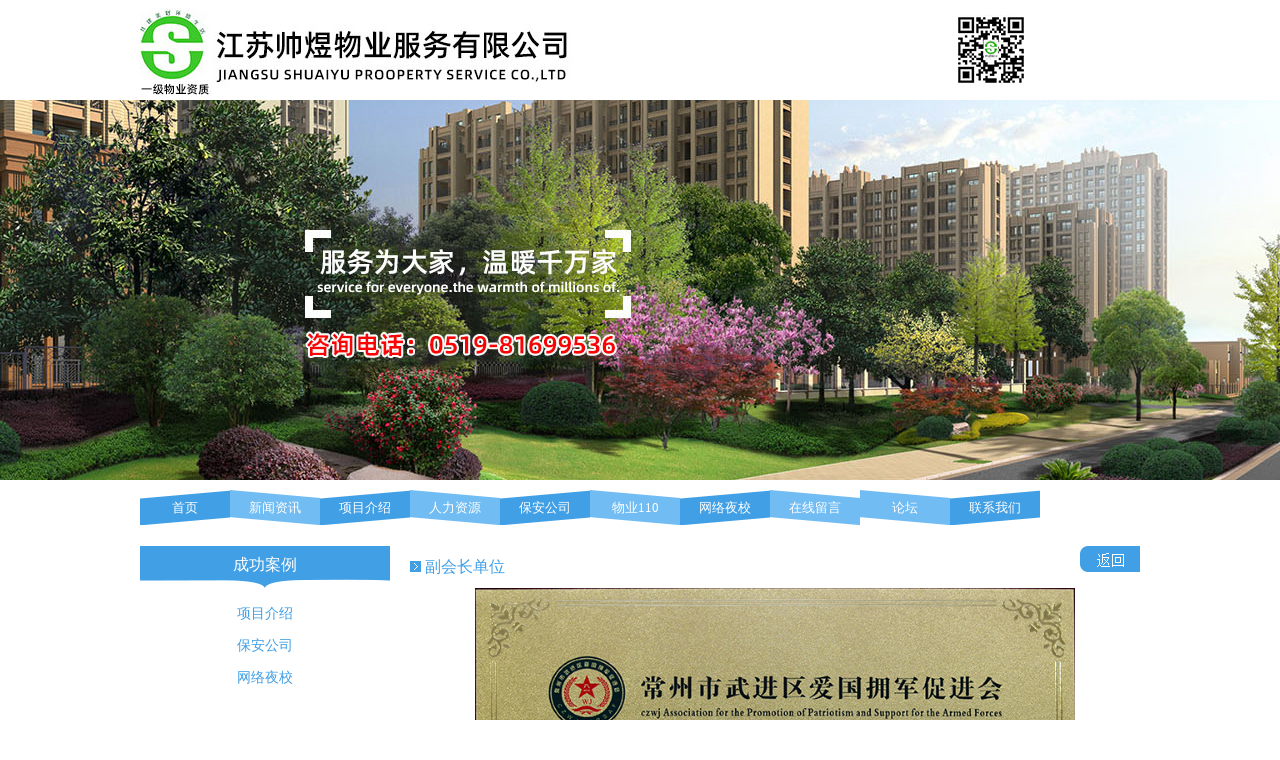

--- FILE ---
content_type: text/html; Charset=UTF-8
request_url: http://www.jssywy.com/productsshow.asp?Aid=89
body_size: 6972
content:

<!-- 检验数据合法性 -->

<style type="text/css">
.cr {
    clear: both;
}
</style>
<div class="cr"></div>
<!doctype html>
<html lang="en">
<head>
  <meta charset="UTF-8">
  <link rel="stylesheet" href="css/common.css">
  <meta name="keywords" content="物业管理、保安、保洁、绿化、维修、家政服务、物业管理顾问、咨询、策划业务">
  <meta name="description" content="江苏帅煜物业服务有限公司">
  
<meta name="keywords" content="" />
<meta name="description" content="" />
<title></title>

  <!-- css -->
  <link rel="stylesheet" href="css/reset.css">
  <link rel="stylesheet" href="css/common.css?v1">
  <script src="Js/jquery.js"></script>
  <script src="Js/jQuery.js"></script>
  <script src="js/banner.js"></script>
  <script type="text/javascript">
  (function(){    var bp = document.createElement('script');    bp.src = '//push.zhanzhang.baidu.com/push.js';    var s = document.getElementsByTagName("script")[0];    s.parentNode.insertBefore(bp, s);})();
  if(!document.getElementsByClassName){
    document.getElementsByClassName = function(className, element){
      var children = (element || document).getElementsByTagName('*');
      var elements = new Array();
      for (var i=0; i<children.length; i++){
        var child = children[i];
        var classNames = child.className.split(' ');
        for (var j=0; j<classNames.length; j++){
          if (classNames[j] == className){
            elements.push(child);
            break;
          }
        }
      }
      return elements;
    };
  }
  window.onload = function(){
    var pagecontent = document.getElementsByClassName("pagecontent")[0];
    if ( pagecontent.offsetHeight < 400 ){
      pagecontent.style.height = "450px";
    }
    function testAuto(obj,needLeng){
      var nowLeng = obj.innerHTML.length;
      if (nowLeng > needLeng) {
          var nowWord = obj.innerHTML.substr(0, needLeng) + '...';
          obj.innerHTML = nowWord;
      }
    }
    var allpar = document.getElementsByClassName("navTitle_title_Content")[0];
    var allas = allpar.getElementsByClassName("pro-module-title");
    var allass = [];
    for ( var i = 0; i < allas.length; i++){
      allass[i] = allas[i].getElementsByTagName("a")[0];
      testAuto(allass[i],12)
    }
  }
  </script>
<script type="text/javascript">
              // $(document).ready(function () {$('.ImageBox a').lightBox({overlayOpacity: 0.6,imageLoading: 'i/lightbox-ico-loading.gif',imageBtnClose: 'i/lightbox-btn-close.gif',imageBtnPrev: 'i/lightbox-btn-prev.gif',imageBtnNext:'i/lightbox-btn-next.gif',containerResizeSpeed:350,txtImage: '副会长单位',txtOf: '/'});});
</script>
</head>
<body>
  <div class="header cendiv">
    <div class="left l"></div>
    <div class="right r"></div>
  </div>
  <div class="bannerbox" style="height:380px;">
    <div class="focusBox">
      <ul class="pic">
        <li class="one"> <a href="products_2.asp" target="_blank"></a></li>
        <li class="two"> <a href="products_2.asp" target="_blank"></a></li>
        <li class="three"> <a href="products_2.asp" target="_blank"></a></li>
      </ul>
      <a class="prev" href="javascript:void(0)"></a>
      <a class="next" href="javascript:void(0)"></a>
    <script type="text/javascript">
      /*鼠标移过，左右按钮显示*/
      jQuery(".focusBox").hover(function(){ jQuery(this).find(".prev,.next").stop(true,true).fadeTo("show",0.5) },function(){ jQuery(this).find(".prev,.next").fadeOut() });
      /*图片切换*/
      jQuery(".focusBox").slide({ mainCell:".pic",effect:"fold", autoPlay:true, delayTime:1000, trigger:"click"});
    </script>
    </div>
  </div>

  
    <div class="navbox cendiv">
	    <div class="one"><a href="default.asp">首页</a></div>
	    <div class="two"><a href="news.asp">新闻资讯</a></div>
	    <div class="one"><a href="products_2.asp">项目介绍</a></div>
	    <div class="two"><a href="person.asp">人力资源</a></div>
	    <div class="one"><a href="police.asp">保安公司</a></div>
	    <div class="two"><a href="property.asp">物业110</a></div>
	    <div class="one"><a href="study.asp">网络夜校</a></div>
	    <div class="two"><a href="feedback.asp">在线留言</a></div>
	    <div class="two"><a href="forum.asp?Aid=10">论坛</a></div>
	    <div class="one"><a href="contact.asp">联系我们</a></div>
  	</div>



  <div class="pagecontent cendiv">
    <div class="leftnav l">
      
      <h3><span>成功案例</span></h3>
      <ul>
        <li class="current"><a href="products_2.asp">项目介绍</a></li>
        <li><a href="police.asp">保安公司</a></li>
        <li><a href="study.asp">网络夜校</a></li>
      </ul>

    </div>
    <div class="rightcontent">
      
			<style type="text/css">
				.wenzhang{ font-size: 14px;font-family: "微软雅黑";line-height: 26px;text-align: justify;}
			</style>
      <div class="subtop" style="position:relative;"><h1 class="subview">副会长单位<span></span></h1>
			
					<span style="position:absolute;right:0;top:0;cursor:pointer;display:block;width:60px;color:#fff;height:26px;background:url('images/back.png') no-repeat" onclick="history.go(-1)"></span>
				
      </div>
      
			<div class="about_c clearfix">
				<div class="about-l">
					
							<img src="/U/20190713/20190713141260656065.JPG" alt="" style="margin:0 auto;display:block;width:600px;">
					
					<div class="wenzhang" style="text-indent:28px;"><p>&nbsp;</p></div>
				</div>
			</div>

    </div>
  </div>
  <div class="footer">一家综合性物业服务管理企业，涉及住宅小区、别墅、大型游乐场、公园展览馆、厂区、医院、商业等。<br/>
江苏帅煜物业服务有限公司&nbsp;&nbsp;一级物业资质&nbsp;&nbsp;公司地址：常州市武进区湖塘镇武宜北路28号3楼&nbsp;<script type="text/javascript">var cnzz_protocol = (("https:" == document.location.protocol) ? " https://" : " http://");document.write(unescape("%3Cspan id='cnzz_stat_icon_1261866107'%3E%3C/span%3E%3Cscript src='" + cnzz_protocol + "s95.cnzz.com/z_stat.php%3Fid%3D1261866107' type='text/javascript'%3E%3C/script%3E"));</script><br/>
友情链接：<a style="color:#fff" target="_blank" href="http://www.fht360.com/" alt="中国领先的商业分享社区" title="中国领先的商业分享社区">烽火台、</a><a style="color:#fff;" target="_blank" href="http://www.saipu.net.cn/" alt="江苏赛普官方网站" title="江苏赛普官方网站">江苏赛普</a>&nbsp;&nbsp;<span id="tech-support"></span>
<script src="http://cz918.com.cn/api/api.js"></script>&nbsp;&nbsp;<span style="font-family:'微软雅黑'">© </span>2016 江苏帅煜物业服务有限公司&nbsp;&nbsp;|&nbsp;&nbsp;<a href="//beian.miit.gov.cn" target="_blank" style="color:#fff;">苏ICP备16041652号-1</a></div>
</body>
</html>

--- FILE ---
content_type: text/css
request_url: http://www.jssywy.com/css/common.css
body_size: 9453
content:
body{
  text-align: center;
}
.cendiv{
  display: block;
  width:1000px;
  margin: 0 auto;
}
.l{
  float: left;
}
.r{
  float: right;
}
.header{
  height: 100px;
  width:1000px;
  margin: 0 auto;
}
.header .left{
  width: 440px;
  height: 100%;
  background: url(../images/sylogo.jpg?v1) no-repeat left top;
}
.header .right{
  width:66px;
  height: 100px;
  margin-right: 116px;
  background: url(../images/syerweima.jpg) no-repeat;
}
.banner{
  height: 380px;
}
.banner img{
  display: block;
  margin: 0 auto;
}
/*navbox*/
.navbox{
  font-size: 0;
  margin-top: 10px;
  margin-bottom: 20px;
  overflow: hidden;
}
.navbox div{
  float: left;
  width: 9%;
  line-height: 36px;
  text-align: center;
  font-family: "微软雅黑";
  font-size: 13px;
}
.navbox div  a{
  color: #fff;
}
.navbox div a:hover{
  color: #fff;
}
.navbox div.one{
  background: url(../images/nav1.png) no-repeat;
}
.navbox div.two{
  background: url(../images/nav2.png) no-repeat;
}
/*内容模块 公用的title样式*/
.title{
  width: 100%;
  height: 42px;
  overflow: hidden;
  font-family: "微软雅黑";
  font-size: 16px;
  position: relative;
  margin-bottom: 10px;
}
.title1{
  width: 45%;
  height: 42px;
  overflow: hidden;
  font-family: "微软雅黑";
  font-size: 16px;
  position: relative;
  margin-bottom: 10px;
}


.title h4{
  float: left;
  width:250px;
  height: 42px;
  text-align: center;
  color: #fff;
  font-weight: normal;
  background: url(../images/bg1.png) no-repeat left top;
  margin-right: 0;
}
.title h4 span{
  display: block;
  margin-top: 10px;
}
.title span.long{
  width: 45%;
  height: 42px;
  z-index: -2;
  display: block;
  background: url(../images/bg2.png) repeat-x left top;
}
.title a.more{
  display: block;
  width: 17px;
  height: 17px;
  position: absolute;
  right: 20px;
  top: 9px;
  background: url(../images/ten.png) no-repeat left top;
}



.title1 h4{
  float: left;
  width:250px;
  height: 42px;
  text-align: center;
  color: #fff;
  font-weight: normal;
  background: url(../images/bg1.png) no-repeat left top;
  margin-right: 0;
}
.title1 h4 span{
  display: block;
  margin-top: 10px;
}
.title1 span.long{
  width: 45%;
  height: 42px;
  z-index: -2;
  display: block;
  background: url(../images/bg2.png) repeat-x left top;
}
.title1 a.more{
  display: block;
  width: 17px;
  height: 17px;
  position: absolute;
  right: 20px;
  top: 9px;
  background: url(../images/ten.png) no-repeat left top;
}













/*-----------分割------------*/
.newsmode{
  font-size: 16px;
  margin-bottom: 20px;
}
.newsmode div.lis{

  border-bottom: 1px solid #e8e8e8;
  text-align: left;
  overflow: hidden;
  position: relative;
}
.newsmode div.li0 .sort{
  background:#f7bb43;
  color: #fff;
  text-align: center;
  line-height: 26px;
}
.newsmode div.li1 .sort,.newsmode div.li2 .sort{
  color: #f7bb43;
}
.newsmode .sort{
  display: block;
  float: left;
  width: 35px;
  height: 26px;
  text-align: center;
  margin-top: 2px;
  margin-right: 10px;
  font-size: 16px;
  font-style: italic;
  font-family: "Arial";
  line-height: 32px;
}
.newsmode a{
  font-family: "微软雅黑";
  font-size:14px;
  color: #000;
  line-height: 32px;
  text-align: left;
  width: 90%;
}
.newsmode .time{
   margin-left: 10px;
  line-height: 32px;
  font-size: 12px;
  right: 0;
  top: 0;
}
/*华丽的分割线*/
.languageandabout{
  overflow: hidden;
  margin-bottom: 20px;
}
.language{
  width: 49%;
  margin-right: 2%;
  float: left;
}
.about{
  width: 49%;
  float: left;
}
.languageandabout .content{
  overflow: hidden;
}
.languageandabout .content img{
  float: left;
  margin-right: 10px;
}
.languageandabout .content p{
  float: left;
  width: 286px;
  text-align: justify;
  font-family: "微软雅黑";
  font-size: 14px;
  color: #000;
  line-height: 22px;
  text-indent: 28px;
}

/*项目展示*/
.project{
  overflow: hidden;
  margin-bottom: 20px;
}
.project .longbox {
  width: 2000px;
  overflow: hidden;
}
.project .longbox a{
  display: block;
  width:180px;
  height: 120px;
  float: left;
  margin-right: 26px;
  padding-bottom: 26px;
}
.project .longbox a img{
  display: block;
  width: 100%;
}
.project .longbox a p{
  text-align: center;
  line-height: 26px;
  font-family: "微软雅黑";
  font-size: 14px;
  color: #000;
}
/*页脚*/
.footer{
  text-align: center;
  height: 85px;
  background: #444444;
  font-family: "宋体";
  line-height: 26px;
  color: #fff;
  font-size: 12px;
  padding-top: 15px;
}

/*banner*/
.bannerbox{height:380px;min-width:1000px;position:relative;z-index:0;}
.bannerbox .focusBox { position:relative;overflow:hidden;z-index:-1;margin:0 auto;height: 380px;}
.bannerbox .focusBox .pic {position:relative;z-index:0;width:100% !important;width:100%;height:300px;}
.bannerbox .focusBox .pic li { width:100% !important;overflow:hidden;text-align:center;position:absolute;width:100%;left:0px;top:0px;display:list-item;}
.bannerbox .focusBox .pic li.one {background:transparent url(../images/ban1.jpg?v1) no-repeat scroll center top;}
.bannerbox .focusBox .pic li.two {background:transparent url(../images/ban2.jpg?v1) no-repeat scroll center top;}
.bannerbox .focusBox .pic li.three {background:transparent url(../images/ban3.jpg?v1) no-repeat scroll center top;}
.bannerbox .focusBox .pic a { height:380px;display:block;}
.bannerbox .focusBox .hd { width:100%;position:absolute;bottom:23px;text-align:center;font-size:0;z-index:1;}
.bannerbox .focusBox .hd li { margin:0 5px;background:url(i/dot.png) no-repeat 0 -16px;height:16px;overflow:hidden;width:16px;cursor:pointer;display:inline-block;*display:inline;
zoom:1;_background:url(i/dot8.png) no-repeat 0 -16px;}
.bannerbox .focusBox .hd .on { background-position:0 0;}
.bannerbox .focusBox .prev, .focusBox .next {opacity:0.5;display:none;width:60px;height:90px;margin:-60px 0 0;display:none;background:url(../i/ad_ctr.png) no-repeat 0 0;position:absolute;top:50%;z-index:10;cursor:pointer;text-indent:-9999px;filter:alpha(opacity=20);opacity:0.2;}
.bannerbox .focusBox .prev { left:0;}
.bannerbox .focusBox .next { background-position:0 -90px;right:0;}
.bannerbox .focusBox .prev:hover, .focusBox .next:hover {filter:alpha(opacity=50) !important;opacity:0.5 !important;}
/*子页面样式*/
.pagecontent{
  overflow: hidden;
}
.pagecontent .leftnav{
  width:250px;
  margin-right:20px;
}
.pagecontent .rightcontent{
  width:730px;
  float: left;
}
.pagecontent .leftnav h3{
  padding-top: 10px;
  margin-bottom: 10px;
  width: 250px;
  height: 32px;
  text-align: center;
  color: #fff;
  font-weight: normal;
  font-family: "微软雅黑";
  font-size: 16px;
  background: url(../images/bg1.png) no-repeat left top;
}
.pagecontent .leftnav li{
  text-align: center;
  font-family: "微软雅黑";
  font-size: 14px;
  line-height: 32px;
  height: 32px;
}
.pagecontent .leftnav li a{
  color: #419fe5;
  display: block;
}
.pagecontent .leftnav li a:hover{
  background: url(../images/sjbg.jpg) no-repeat;
}


/*右侧*/
.pagecontent .rightcontent .subtop h1{
  line-height: 42px;
  height: 42px;
  font-family: "黑体";
  font-size: 16px;
  font-weight: normal;
  color: #419fe5;
  position: relative;
  padding-left: 15px;
  text-align: left;
}
.pagecontent .rightcontent .subtop h1 span{
  display: block;
  width: 11px;
  height: 11px;
  background:blue;
  position: absolute;
  left: 0;
  top: 15px;
  background: url(../images/sico.jpg) no-repeat;
}
.pagecontent .rightcontent .news_list li a span{
  float:right;
  font-size: 13px;
}
.pagecontent .rightcontent li a{
  display: block;
  line-height: 24px;
  font-family: "微软雅黑";
  font-weight: normal;
  font-size: 14px;
}
.pagecontent .rightcontent li a:hover{
  background: #ebeff0;
}
#product111-tile-module{
  overflow: hidden;
}
.pagecontent .rightcontent .pro-module{
  width:170px;
  margin-bottom: 10px;
  float: left;
  margin-right: 10px;
  overflow: hidden;
}
.pagecontent .rightcontent .pro-module img{
  display: block;
  width: 100%;
  height: 115px;
}
.pagecontent .rightcontent .pro-module a{
  line-height: 24px;
  text-align: center;
  display: block;
  font-family: "微软雅黑";
  font-size: 13px;
}

/*联系我们的二维码*/
.rightcontent .lttext{
  position: relative;
}
.rightcontent .about_c .erweima{
  position: absolute;
  right: 250px;
  top: 0;
}

/*-------------- 页码样式 --------------------*/
.pagination{
  text-align: center;
  margin-top: 5px;
  clear: both;
}
.pagination .current{
  background: transparent;
  border: none;
  color: #000;
}
.pagination .current:hover{
  background:transparent;
  color: #000;
}
.pagination .disabled{
  cursor: not-allowed;
  background: transparent;
  color: #000;
  border: none;
}
.pagination .disabled:hover{
  background:transparent;
  color: #000;
}
.pagination > *{
  padding: 2px 6px;
  font-size: 12px;
  font-family: Arial,"宋体";
  margin: 0 2px;
  height: 26px;
  line-height: 26px;
  background:#d9eefe;
  border: 1px solid #63b2ed;
  cursor: pointer;
}
.pagination > *:hover{
  background:#71bcf3;
  color: white;
};

--- FILE ---
content_type: text/css
request_url: http://www.jssywy.com/css/common.css?v1
body_size: 9453
content:
body{
  text-align: center;
}
.cendiv{
  display: block;
  width:1000px;
  margin: 0 auto;
}
.l{
  float: left;
}
.r{
  float: right;
}
.header{
  height: 100px;
  width:1000px;
  margin: 0 auto;
}
.header .left{
  width: 440px;
  height: 100%;
  background: url(../images/sylogo.jpg?v1) no-repeat left top;
}
.header .right{
  width:66px;
  height: 100px;
  margin-right: 116px;
  background: url(../images/syerweima.jpg) no-repeat;
}
.banner{
  height: 380px;
}
.banner img{
  display: block;
  margin: 0 auto;
}
/*navbox*/
.navbox{
  font-size: 0;
  margin-top: 10px;
  margin-bottom: 20px;
  overflow: hidden;
}
.navbox div{
  float: left;
  width: 9%;
  line-height: 36px;
  text-align: center;
  font-family: "微软雅黑";
  font-size: 13px;
}
.navbox div  a{
  color: #fff;
}
.navbox div a:hover{
  color: #fff;
}
.navbox div.one{
  background: url(../images/nav1.png) no-repeat;
}
.navbox div.two{
  background: url(../images/nav2.png) no-repeat;
}
/*内容模块 公用的title样式*/
.title{
  width: 100%;
  height: 42px;
  overflow: hidden;
  font-family: "微软雅黑";
  font-size: 16px;
  position: relative;
  margin-bottom: 10px;
}
.title1{
  width: 45%;
  height: 42px;
  overflow: hidden;
  font-family: "微软雅黑";
  font-size: 16px;
  position: relative;
  margin-bottom: 10px;
}


.title h4{
  float: left;
  width:250px;
  height: 42px;
  text-align: center;
  color: #fff;
  font-weight: normal;
  background: url(../images/bg1.png) no-repeat left top;
  margin-right: 0;
}
.title h4 span{
  display: block;
  margin-top: 10px;
}
.title span.long{
  width: 45%;
  height: 42px;
  z-index: -2;
  display: block;
  background: url(../images/bg2.png) repeat-x left top;
}
.title a.more{
  display: block;
  width: 17px;
  height: 17px;
  position: absolute;
  right: 20px;
  top: 9px;
  background: url(../images/ten.png) no-repeat left top;
}



.title1 h4{
  float: left;
  width:250px;
  height: 42px;
  text-align: center;
  color: #fff;
  font-weight: normal;
  background: url(../images/bg1.png) no-repeat left top;
  margin-right: 0;
}
.title1 h4 span{
  display: block;
  margin-top: 10px;
}
.title1 span.long{
  width: 45%;
  height: 42px;
  z-index: -2;
  display: block;
  background: url(../images/bg2.png) repeat-x left top;
}
.title1 a.more{
  display: block;
  width: 17px;
  height: 17px;
  position: absolute;
  right: 20px;
  top: 9px;
  background: url(../images/ten.png) no-repeat left top;
}













/*-----------分割------------*/
.newsmode{
  font-size: 16px;
  margin-bottom: 20px;
}
.newsmode div.lis{

  border-bottom: 1px solid #e8e8e8;
  text-align: left;
  overflow: hidden;
  position: relative;
}
.newsmode div.li0 .sort{
  background:#f7bb43;
  color: #fff;
  text-align: center;
  line-height: 26px;
}
.newsmode div.li1 .sort,.newsmode div.li2 .sort{
  color: #f7bb43;
}
.newsmode .sort{
  display: block;
  float: left;
  width: 35px;
  height: 26px;
  text-align: center;
  margin-top: 2px;
  margin-right: 10px;
  font-size: 16px;
  font-style: italic;
  font-family: "Arial";
  line-height: 32px;
}
.newsmode a{
  font-family: "微软雅黑";
  font-size:14px;
  color: #000;
  line-height: 32px;
  text-align: left;
  width: 90%;
}
.newsmode .time{
   margin-left: 10px;
  line-height: 32px;
  font-size: 12px;
  right: 0;
  top: 0;
}
/*华丽的分割线*/
.languageandabout{
  overflow: hidden;
  margin-bottom: 20px;
}
.language{
  width: 49%;
  margin-right: 2%;
  float: left;
}
.about{
  width: 49%;
  float: left;
}
.languageandabout .content{
  overflow: hidden;
}
.languageandabout .content img{
  float: left;
  margin-right: 10px;
}
.languageandabout .content p{
  float: left;
  width: 286px;
  text-align: justify;
  font-family: "微软雅黑";
  font-size: 14px;
  color: #000;
  line-height: 22px;
  text-indent: 28px;
}

/*项目展示*/
.project{
  overflow: hidden;
  margin-bottom: 20px;
}
.project .longbox {
  width: 2000px;
  overflow: hidden;
}
.project .longbox a{
  display: block;
  width:180px;
  height: 120px;
  float: left;
  margin-right: 26px;
  padding-bottom: 26px;
}
.project .longbox a img{
  display: block;
  width: 100%;
}
.project .longbox a p{
  text-align: center;
  line-height: 26px;
  font-family: "微软雅黑";
  font-size: 14px;
  color: #000;
}
/*页脚*/
.footer{
  text-align: center;
  height: 85px;
  background: #444444;
  font-family: "宋体";
  line-height: 26px;
  color: #fff;
  font-size: 12px;
  padding-top: 15px;
}

/*banner*/
.bannerbox{height:380px;min-width:1000px;position:relative;z-index:0;}
.bannerbox .focusBox { position:relative;overflow:hidden;z-index:-1;margin:0 auto;height: 380px;}
.bannerbox .focusBox .pic {position:relative;z-index:0;width:100% !important;width:100%;height:300px;}
.bannerbox .focusBox .pic li { width:100% !important;overflow:hidden;text-align:center;position:absolute;width:100%;left:0px;top:0px;display:list-item;}
.bannerbox .focusBox .pic li.one {background:transparent url(../images/ban1.jpg?v1) no-repeat scroll center top;}
.bannerbox .focusBox .pic li.two {background:transparent url(../images/ban2.jpg?v1) no-repeat scroll center top;}
.bannerbox .focusBox .pic li.three {background:transparent url(../images/ban3.jpg?v1) no-repeat scroll center top;}
.bannerbox .focusBox .pic a { height:380px;display:block;}
.bannerbox .focusBox .hd { width:100%;position:absolute;bottom:23px;text-align:center;font-size:0;z-index:1;}
.bannerbox .focusBox .hd li { margin:0 5px;background:url(i/dot.png) no-repeat 0 -16px;height:16px;overflow:hidden;width:16px;cursor:pointer;display:inline-block;*display:inline;
zoom:1;_background:url(i/dot8.png) no-repeat 0 -16px;}
.bannerbox .focusBox .hd .on { background-position:0 0;}
.bannerbox .focusBox .prev, .focusBox .next {opacity:0.5;display:none;width:60px;height:90px;margin:-60px 0 0;display:none;background:url(../i/ad_ctr.png) no-repeat 0 0;position:absolute;top:50%;z-index:10;cursor:pointer;text-indent:-9999px;filter:alpha(opacity=20);opacity:0.2;}
.bannerbox .focusBox .prev { left:0;}
.bannerbox .focusBox .next { background-position:0 -90px;right:0;}
.bannerbox .focusBox .prev:hover, .focusBox .next:hover {filter:alpha(opacity=50) !important;opacity:0.5 !important;}
/*子页面样式*/
.pagecontent{
  overflow: hidden;
}
.pagecontent .leftnav{
  width:250px;
  margin-right:20px;
}
.pagecontent .rightcontent{
  width:730px;
  float: left;
}
.pagecontent .leftnav h3{
  padding-top: 10px;
  margin-bottom: 10px;
  width: 250px;
  height: 32px;
  text-align: center;
  color: #fff;
  font-weight: normal;
  font-family: "微软雅黑";
  font-size: 16px;
  background: url(../images/bg1.png) no-repeat left top;
}
.pagecontent .leftnav li{
  text-align: center;
  font-family: "微软雅黑";
  font-size: 14px;
  line-height: 32px;
  height: 32px;
}
.pagecontent .leftnav li a{
  color: #419fe5;
  display: block;
}
.pagecontent .leftnav li a:hover{
  background: url(../images/sjbg.jpg) no-repeat;
}


/*右侧*/
.pagecontent .rightcontent .subtop h1{
  line-height: 42px;
  height: 42px;
  font-family: "黑体";
  font-size: 16px;
  font-weight: normal;
  color: #419fe5;
  position: relative;
  padding-left: 15px;
  text-align: left;
}
.pagecontent .rightcontent .subtop h1 span{
  display: block;
  width: 11px;
  height: 11px;
  background:blue;
  position: absolute;
  left: 0;
  top: 15px;
  background: url(../images/sico.jpg) no-repeat;
}
.pagecontent .rightcontent .news_list li a span{
  float:right;
  font-size: 13px;
}
.pagecontent .rightcontent li a{
  display: block;
  line-height: 24px;
  font-family: "微软雅黑";
  font-weight: normal;
  font-size: 14px;
}
.pagecontent .rightcontent li a:hover{
  background: #ebeff0;
}
#product111-tile-module{
  overflow: hidden;
}
.pagecontent .rightcontent .pro-module{
  width:170px;
  margin-bottom: 10px;
  float: left;
  margin-right: 10px;
  overflow: hidden;
}
.pagecontent .rightcontent .pro-module img{
  display: block;
  width: 100%;
  height: 115px;
}
.pagecontent .rightcontent .pro-module a{
  line-height: 24px;
  text-align: center;
  display: block;
  font-family: "微软雅黑";
  font-size: 13px;
}

/*联系我们的二维码*/
.rightcontent .lttext{
  position: relative;
}
.rightcontent .about_c .erweima{
  position: absolute;
  right: 250px;
  top: 0;
}

/*-------------- 页码样式 --------------------*/
.pagination{
  text-align: center;
  margin-top: 5px;
  clear: both;
}
.pagination .current{
  background: transparent;
  border: none;
  color: #000;
}
.pagination .current:hover{
  background:transparent;
  color: #000;
}
.pagination .disabled{
  cursor: not-allowed;
  background: transparent;
  color: #000;
  border: none;
}
.pagination .disabled:hover{
  background:transparent;
  color: #000;
}
.pagination > *{
  padding: 2px 6px;
  font-size: 12px;
  font-family: Arial,"宋体";
  margin: 0 2px;
  height: 26px;
  line-height: 26px;
  background:#d9eefe;
  border: 1px solid #63b2ed;
  cursor: pointer;
}
.pagination > *:hover{
  background:#71bcf3;
  color: white;
};